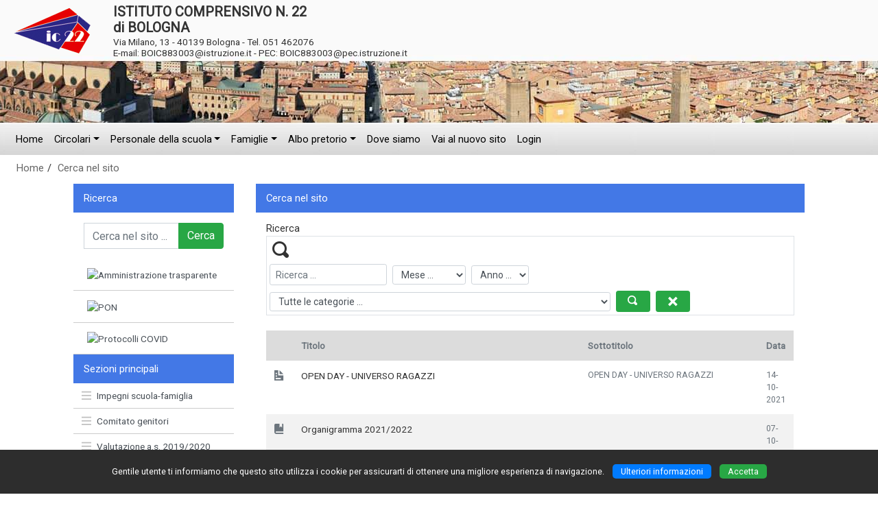

--- FILE ---
content_type: text/html
request_url: https://win.ic22bo.edu.it/ricerca.asp
body_size: 49038
content:

<!doctype html>
<html lang="it">
<head>
	<!-- charset -->
	<meta charset="windows-1252">
	<meta http-equiv="X-UA-Compatible" content="IE=edge">
	<meta name="viewport" content="width=device-width, initial-scale=1, shrink-to-fit=no">
	<!-- tag -->
	<meta name="author" content="Massimo Lenzi">
	<meta name="description" content="Cerca nel sito">
	<meta name="keywords" content="Istituto Comprensivo N. 22 di Bologna, IC22, ic 22, bologna, scuola secondaria di primo grado, scuola primaria, scuola dell'infanzia, registro elettronico, scuola, scuole, istituti scolastici, didattica, progetti, corsi di studio, sito scolastico, ambiente  scuole plus">
	<meta name="rating" content="general">
	<meta name="copyright" content="Ambiente scuole plus - 2007/2021 - Massimo Lenzi">
	<meta name="revisit-after" content="7 Days">
	<meta name="expires" content="never">
	<meta name="distribution" content="global">
	<meta name="robots" content="all, follow">
	<link rel="shortcut icon" href="personal/stile/favicon.ico">
	<!-- fino a qui -->
	
	<!-- font -->
	<link href="https://fonts.googleapis.com/css?family=Roboto" rel="stylesheet">
	<!-- Bootstrap CSS -->
    <link rel="stylesheet" href="assets/css/bootstrap.min.css">
	<!-- Personal CSS -->
	<link rel="stylesheet" href="personal/stile/stile.css?v=2">
	
	<style type="text/css">
	
	.cookie_consent {display:none;}
	
	</style>
	<!-- Modernizr-->
    <script src="js/modernizr-custom.js"></script>
	<!-- iconic -->
	<link href="assets/open-iconic/font/css/open-iconic-bootstrap.css" rel="stylesheet">
	
	<!-- Tweaks for older IEs-->
	<!--[if lt IE 9]>
        <script src="https://oss.maxcdn.com/html5shiv/3.7.3/html5shiv.min.js"></script>
        <script src="https://oss.maxcdn.com/respond/1.4.2/respond.min.js"></script>
	<![endif]-->
	<title>Cerca nel sito</title>

<script>
function ResetForm() {
	document.ricercaarticoli.ricerca.value = '';
	document.ricercaarticoli.mese.value = '';
	document.ricercaarticoli.anno.value = '';
	document.ricercaarticoli.id_categoria_tmp.value = '';
	document.ricercaarticoli.ricerca.focus();
}
</script>

</head>
  <body>
  	<!-- accessibilità -->
	<a id="iniziopagina"></a>
	<a class="sr-only" href="#menu_principale" accesskey="1">Vai al menù principale</a>
	<a class="sr-only" href="#menu_secondario" accesskey="2">Vai al menù secondario</a>
  	<a class="sr-only" href="#contenuto" accesskey="3">Vai ai contenuti</a>
	<a class="sr-only" href="#fondo_pagina" accesskey="4">Vai a fondo pagina</a>
	
	<!-- container -->
	<div class="container-fluid m-0 p-0 colore_container">
	
	<!-- terzo menù alto -->
	
	
	<header>
		<div class="row m-0 sfondo_header">
			<!-- div 1 -->
			<div class="col-12 d-none d-sm-block">
				<div class="float-left"><a href="default.asp"><img style="margin-right:30px;" src="personal/stile/logo_2018.png" width="120" height="80" alt="Istituto Comprensivo N. 22 di Bologna" title="Istituto Comprensivo N. 22 di Bologna"></a></div>
				<div class="d-table-cell align-middle" style="height:80px;">
				<span class="intestazione1">ISTITUTO COMPRENSIVO N. 22</span><br>
				<span class="intestazione2">di BOLOGNA</span><br>
				<span class="intestazione3 d-none d-md-block">Via Milano, 13 - 40139 Bologna - Tel. 051 462076<br>E-mail: BOIC883003@istruzione.it - PEC: BOIC883003@pec.istruzione.it</span>
				</div>
			</div>
			<!-- div 2 -->
			<div class="col-12 d-sm-none text-center">
				<a href="default.asp"><img style="margin-bottom:40px;" src="personal/stile/logo_2018.png" width="120" height="80" alt="Istituto Comprensivo N. 22 di Bologna" title="Istituto Comprensivo N. 22 di Bologna"></a>
				<div class="intestazione1" style="margin-top:70px;">ISTITUTO COMPRENSIVO N. 22</div>
				<div class="intestazione2" style="margin-bottom:10px;">di BOLOGNA</div>
			</div>
		</div>
	</header>
	
	<a id="menu_principale"></a>
	<!-- menù principale -->
	<nav class="navbar navbar-expand-md navbar-dark btco-hover-menu navbar-custom"><button class="navbar-toggler custom-toggler" type="button" data-toggle="collapse" data-target="#menuprincipale" aria-controls="menuprincipale" aria-expanded="false" aria-label="Pulsante menù principale"><span class="navbar-toggler-icon"></span></button><div class="collapse navbar-collapse" id="menuprincipale"><ul class="navbar-nav"><li class="nav-item"><a class="nav-link" accesskey="H" href="default.asp">Home</a></li><li class="nav-item dropdown"><a class="nav-link dropdown-toggle" href="circ_default.asp" id="tendina1" data-toggle="dropdown" aria-haspopup="true" aria-expanded="false">Circolari</a><ul class="dropdown-menu" aria-labelledby="tendina1"><li><a class="dropdown-item" href="circ_report.asp">Report circolari</a></li><li><a class="dropdown-item" href="circ_archivio.asp">Archivio circolari</a></li></ul></li><li class="nav-item dropdown"><a class="nav-link dropdown-toggle" accesskey="D" href="tipologie.asp?id=2" id="tendina2" data-toggle="dropdown" aria-haspopup="true" aria-expanded="false">Personale della scuola</a><ul class="dropdown-menu" aria-labelledby="tendina2"><li><a class="dropdown-item" href="	categorie01.asp?id_categoria=36">Modulistica</a></li><li><a class="dropdown-item" href="categorie01.asp?id_categoria=44">Attività funzionali</a></li></ul></li><li class="nav-item dropdown"><a class="nav-link dropdown-toggle" accesskey="F" href="tipologie.asp?id=3" id="tendina3" data-toggle="dropdown" aria-haspopup="true" aria-expanded="false">Famiglie</a><ul class="dropdown-menu" aria-labelledby="tendina3"><li><a class="dropdown-item" accesskey="2" href="categorie01.asp?id_categoria=123">modulistica genitori</a></li><li><a class="dropdown-item" href="pagina.asp?id=1057">Progetto Continuità Infanzia-Primaria</a></li><li><a class="dropdown-item" href="categorie02.asp?id_categoria=123&id_sottocategoria=376">Pediculosi</a></li><li><a class="dropdown-item dropdown-toggle" accesskey="1" href="categorie03.asp?id=782">calendario genitori</a><ul class="dropdown-menu"><li><a class="dropdown-item" href="categorie01.asp?id_categoria=181">Calendario scolastico</a></li><li><a class="dropdown-item" href="categorie01.asp?id_categoria=211">Impegni scuola-famiglia</a></li></ul></li></ul></li><li class="nav-item dropdown"><a class="nav-link dropdown-toggle" href="#" id="tendina4" data-toggle="dropdown" aria-haspopup="true" aria-expanded="false">Albo pretorio</a><ul class="dropdown-menu" aria-labelledby="tendina4"><li><a class="dropdown-item" href="albo_pretorio.asp">Albo pretorio</a></li><li><a class="dropdown-item" href="albo_pretorio_archivio.asp">Archivio albo pretorio</a></li></ul></li><li class="nav-item"><a class="nav-link" accesskey="W" href="pagina.asp?id=2">Dove siamo</a></li><li class="nav-item"><a class="nav-link" href="https://www.ic22bo.edu.it/">Vai al nuovo sito</a></li><li class="nav-item"><a class="nav-link" href="accesso.asp">Login</a></li></ul><form class="d-block d-md-none form-inline my-2" name="ricerca3" action="ricerca.asp" method="post"><div class="input-group"><label for="ricerca" class="d-none">Cerca nel sito ...</label><input class="form-control mr-sm-2" type="search" name="ricerca" id="ricerca" maxlength="50" placeholder="Cerca nel sito ..." aria-label="Cerca nel sito ..." value=""><div class="input-group-append"><button class="btn btn-success btn-search-color" type="submit">Cerca</button></div></div></form></div></nav>
	<!-- /menù principale -->
	
	
	
	<!-- briciole di pane con ricerca -->
	<div class="container_breadcrumb">
		
		<div class="d-none d-sm-block" style="padding:0 9px;">
			<ul class="breadcrumb">
			<li><a href="default.asp">Home</a></li><li><a href="ricerca.asp">Cerca nel sito</a></li>
			</ul>
		</div>
	</div>
	<!-- /briciole di pane -->
	
	
	
	<a id="contenuto"></a>
	<main>
	
	<!-- ############################## BORDI LATERALI ################################## -->
	<div class="row no-gutters">
		<div class="col-xl-1"></div>
		<div class="col-xl-10 col-lg-12">
	
	<!-- inizio row -->
	<div class="row no-gutters">
		
		
		
		<!-- ############################# PRIMA COLONNA ################################# -->
		<div class="col-lg-3 order-lg-1 order-3 col-md-8 order-md-3 padding_esterno_colonna1">
			<div class="h-100 colore_colonna1">
				
				<!-- ricerca con intestazione tabella -->
				<div class="header_table1"><a href="ricerca.asp">Ricerca</a></div>
				<div style="padding:15px;">
					<form class="form-inline" name="ricerca1" action="ricerca.asp" method="post">
						<div class="input-group" style="width:100%;">
							<label for="ricerca1" class="d-none">Cerca nel sito ...</label>
							<input type="search" class="form-control" name="ricerca" id="ricerca1" maxlength="50" placeholder="Cerca nel sito ..." value="">
							<div class="input-group-append">
								<button type="submit" class="btn btn-success btn-search-color">Cerca</button>
							</div>
						</div>
					</form>
				</div>
				<!-- fine ricerca -->
				
				<a id="menu_secondario"></a>
				<div id="s_menu1"><div class="list-group testo_medio" style="overflow:hidden;"><a href="categorie01.asp?id_categoria=5" class="list-group-item list-group-item-action menu2 h-100" data-parent="#s_menu1"><img class="img-fluid w-100" src="public/categorie/1/amministrazione_trasparente(1).jpg" alt="Amministrazione trasparente" title="Amministrazione trasparente"></a><a href="categorie01.asp?id_categoria=191" class="list-group-item list-group-item-action menu2 h-100" data-parent="#s_menu1"><img class="img-fluid w-100" src="public/categorie/1/pon.png" alt="PON" title="PON"></a><a href="categorie01.asp?id_categoria=219" class="list-group-item list-group-item-action menu2 h-100" data-parent="#s_menu1"><img class="img-fluid w-100" src="public/categorie/1/protocollisicurezzaanticontagiocovid.jpg" alt="Protocolli COVID" title="Protocolli COVID"></a></div></div><div class="header_table1">Sezioni principali</div><div id="s_menu2"><div class="list-group testo_medio" style="overflow:hidden;"><a href="categorie01.asp?id_categoria=211" title="Impegni scuola-famiglia" class="list-group-item list-group-item-action menu2 p_level1" data-parent="#s_menu2"><span class="oi oi-menu icona1"></span>Impegni scuola-famiglia</a><a href="categorie01.asp?id_categoria=194" title="Comitato genitori" class="list-group-item list-group-item-action menu2 p_level1" data-parent="#s_menu2"><span class="oi oi-menu icona1"></span>Comitato genitori</a><a href="categorie01.asp?id_categoria=216" title="Valutazione a.s. 2019/2020" class="list-group-item list-group-item-action menu2 p_level1" data-parent="#s_menu2"><span class="oi oi-menu icona1"></span>Valutazione a.s. 2019/2020</a><a href="categorie01.asp?id_categoria=208" title="Calendario impegni docenti" class="list-group-item list-group-item-action menu2 p_level1" data-parent="#s_menu2"><span class="oi oi-menu icona1"></span>Calendario impegni docenti</a></div></div><div class="header_table1">L'istituto</div><div id="s_menu3"><div class="list-group testo_medio" style="overflow:hidden;"><a href="categorie01.asp?id_categoria=2" class="list-group-item list-group-item-action menu2 p_level1" data-parent="#s_menu3"><span class="oi oi-menu icona1"></span>Le scuole</a><a href="categorie01.asp?id_categoria=8" class="list-group-item list-group-item-action menu2 p_level1" data-parent="#s_menu3"><span class="oi oi-menu icona1"></span>Dirigente scolastico</a><a href="categorie01.asp?id_categoria=198" class="list-group-item list-group-item-action menu2 p_level1" data-parent="#s_menu3"><span class="oi oi-menu icona1"></span>Collaboratori del dirigente</a><a href="categorie01.asp?id_categoria=48" class="list-group-item list-group-item-action menu2 p_level1" data-parent="#s_menu3"><span class="oi oi-menu icona1"></span>Docenti</a><a href="pagina.asp?id=953" class="list-group-item list-group-item-action menu2 p_level1" data-parent="#s_menu3"><span class="oi oi-menu icona1"></span>Segreteria</a><a href="pagina.asp?id=954" class="list-group-item list-group-item-action menu2 p_level1" data-parent="#s_menu3"><span class="oi oi-menu icona1"></span>A.T.A.</a><a href="categorie01.asp?id_categoria=199" class="list-group-item list-group-item-action menu2 p_level1" data-parent="#s_menu3"><span class="oi oi-menu icona1"></span>Consiglio d'Istituto</a><a href="categorie01.asp?id_categoria=75" class="list-group-item list-group-item-action menu2 p_level1" data-parent="#s_menu3"><span class="oi oi-menu icona1"></span>Organigramma I.C. 22</a><a href="categorie02.asp?id_categoria=181&id_sottocategoria=364" class="list-group-item list-group-item-action menu2 p_level1" data-parent="#s_menu3"><span class="oi oi-menu icona1"></span>Calendario Scolastico</a></div></div><div class="header_table1">Offerta Formativa</div><div id="s_menu4"><div class="list-group testo_medio" style="overflow:hidden;"><a href="categorie01.asp?id_categoria=201" class="list-group-item list-group-item-action menu2 p_level1" data-parent="#s_menu4"><span class="oi oi-menu icona1"></span>Patto educativo di corresponsabilità</a><a href="categorie01.asp?id_categoria=200" class="list-group-item list-group-item-action menu2 p_level1" data-parent="#s_menu4"><span class="oi oi-menu icona1"></span>Regolamenti d'Istituto</a><a href="categorie01.asp?id_categoria=219" class="list-group-item list-group-item-action menu2 p_level1" data-parent="#s_menu4"><span class="oi oi-menu icona1"></span>Protocolli COVID</a><a href="categorie03.asp?id=792" class="list-group-item list-group-item-action menu2 p_level1" data-parent="#s_menu4"><span class="oi oi-menu icona1"></span>Piano Triennale Offerta Formativa</a><a href="categorie01.asp?id_categoria=220" class="list-group-item list-group-item-action menu2 p_level1" data-parent="#s_menu4"><span class="oi oi-menu icona1"></span>Didattica Digitale Integrata</a><a href="#submenu1" class="list-group-item list-group-item-action menu2 p_level1" data-toggle="collapse"><span class="oi oi-caret-bottom icona2"></span>Sistema Nazionale di Valutazione</a><div class="collapse" id="submenu1" style="overflow: hidden;"><a href="categorie02.asp?id_categoria=133&id_sottocategoria=243" class="list-group-item list-group-item-action menu2 p_level2"><span class="oi oi-minus icona1"></span>Rapporto di autovalutazione</a><a href="categorie02.asp?id_categoria=133&id_sottocategoria=385" class="list-group-item list-group-item-action menu2 p_level2"><span class="oi oi-minus icona1"></span>Rendicontazione sociale</a></div><a href="#submenu2" class="list-group-item list-group-item-action menu2 p_level1" data-toggle="collapse"><span class="oi oi-caret-bottom icona2"></span>Attività e Progetti</a><div class="collapse" id="submenu2" style="overflow: hidden;"><a href="pagina.asp?id=1057" class="list-group-item list-group-item-action menu2 p_level2"><span class="oi oi-minus icona1"></span>Progetto Continuità Infanzia-Primaria</a><a href="pagina.asp?id=903" class="list-group-item list-group-item-action menu2 p_level2"><span class="oi oi-minus icona1"></span>C'è posta Piaget</a><a href="pagina.asp?id=913" class="list-group-item list-group-item-action menu2 p_level2"><span class="oi oi-minus icona1"></span>Un pesce sull'albero</a><a href="pagina.asp?id=914" class="list-group-item list-group-item-action menu2 p_level2"><span class="oi oi-minus icona1"></span>ElleDue</a><a href="categorie01.asp?id_categoria=141" class="list-group-item list-group-item-action menu2 p_level2"><span class="oi oi-minus icona1"></span>Il giorno della Memoria</a><a href="categorie01.asp?id_categoria=187" class="list-group-item list-group-item-action menu2 p_level2"><span class="oi oi-minus icona1"></span>Percorsi sulla Resistenza</a><a href="categorie01.asp?id_categoria=100" class="list-group-item list-group-item-action menu2 p_level2"><span class="oi oi-minus icona1"></span>&quot;Social Network&quot;</a><a href="categorie01.asp?id_categoria=30" class="list-group-item list-group-item-action menu2 p_level2"><span class="oi oi-minus icona1"></span>Rete scuola - territorio</a><a href="categorie01.asp?id_categoria=188" class="list-group-item list-group-item-action menu2 p_level2"><span class="oi oi-minus icona1"></span>Media stat Bus</a><a href="categorie01.asp?id_categoria=40" class="list-group-item list-group-item-action menu2 p_level2"><span class="oi oi-minus icona1"></span>Musicascuola</a><a href="categorie01.asp?id_categoria=128" class="list-group-item list-group-item-action menu2 p_level2"><span class="oi oi-minus icona1"></span>Light in Astronomy 2017</a></div><a href="categorie01.asp?id_categoria=47" class="list-group-item list-group-item-action menu2 p_level1" data-parent="#s_menu4"><span class="oi oi-menu icona1"></span>Universal Design for Learning (UDL)</a></div></div><div class="header_table1">Presentazione</div><div id="s_menu5"><div class="list-group testo_medio" style="overflow:hidden;"><a href="categorie01.asp?id_categoria=49" class="list-group-item list-group-item-action menu2 p_level1" data-parent="#s_menu5"><span class="oi oi-menu icona1"></span>Privacy</a><a href="categorie01.asp?id_categoria=8" class="list-group-item list-group-item-action menu2 p_level1" data-parent="#s_menu5"><span class="oi oi-menu icona1"></span>Dirigente scolastico</a><a href="#submenu3" class="list-group-item list-group-item-action menu2 p_level1" data-toggle="collapse"><span class="oi oi-caret-bottom icona2"></span>Segreteria</a><div class="collapse" id="submenu3" style="overflow: hidden;"><a href="categorie01.asp?id_categoria=64" class="list-group-item list-group-item-action menu2 p_level2"><span class="oi oi-minus icona1"></span>ORARI UFFICIO DI SEGRETERIA</a><a href="categorie01.asp?id_categoria=66" class="list-group-item list-group-item-action menu2 p_level2"><span class="oi oi-minus icona1"></span>Atti generali</a><a href="categorie01.asp?id_categoria=68" class="list-group-item list-group-item-action menu2 p_level2"><span class="oi oi-minus icona1"></span>Oneri informativi per cittadini e imprese</a><a href="categorie01.asp?id_categoria=93" class="list-group-item list-group-item-action menu2 p_level2"><span class="oi oi-minus icona1"></span>Scadenzario dei nuovi obblighi amministrativi</a></div><a href="categorie01.asp?id_categoria=2" class="list-group-item list-group-item-action menu2 p_level1" data-parent="#s_menu5"><span class="oi oi-menu icona1"></span>Plessi</a><a href="categorie01.asp?id_categoria=18" class="list-group-item list-group-item-action menu2 p_level1" data-parent="#s_menu5"><span class="oi oi-menu icona1"></span>Articolazione degli uffici</a><a href="#submenu4" class="list-group-item list-group-item-action menu2 p_level1" data-toggle="collapse"><span class="oi oi-caret-bottom icona2"></span>Organi di indirizzo politico - amministrativo</a><div class="collapse" id="submenu4" style="overflow: hidden;"><a href="categorie02.asp?id_categoria=69&id_sottocategoria=140" class="list-group-item list-group-item-action menu2 p_level2"><span class="oi oi-minus icona1"></span>Giunta</a></div><a href="pagina.asp?id=886" class="list-group-item list-group-item-action menu2 p_level1" data-parent="#s_menu5"><span class="oi oi-menu icona1"></span>Telefono e posta elettronica</a><a href="#submenu5" class="list-group-item list-group-item-action menu2 p_level1" data-toggle="collapse"><span class="oi oi-caret-bottom icona2"></span>Personale</a><div class="collapse" id="submenu5" style="overflow: hidden;"><a href="categorie01.asp?id_categoria=73" class="list-group-item list-group-item-action menu2 p_level2"><span class="oi oi-minus icona1"></span>Dotazione organica</a><a href="categorie01.asp?id_categoria=75" class="list-group-item list-group-item-action menu2 p_level2"><span class="oi oi-minus icona1"></span>Organigramma</a><a href="categorie01.asp?id_categoria=76" class="list-group-item list-group-item-action menu2 p_level2"><span class="oi oi-minus icona1"></span>Contrattazione collettiva</a><a href="categorie01.asp?id_categoria=77" class="list-group-item list-group-item-action menu2 p_level2"><span class="oi oi-minus icona1"></span>Contrattazione integrativa</a></div><a href="categorie01.asp?id_categoria=3" class="list-group-item list-group-item-action menu2 p_level1" data-parent="#s_menu5"><span class="oi oi-menu icona1"></span>Rappresentanti Di Classe</a></div></div><div class="header_table1">Elenco Siti tematici </div><div id="s_menu6"><div class="list-group testo_medio" style="overflow:hidden;"><a href="#submenu6" class="list-group-item list-group-item-action menu2 p_level1" data-toggle="collapse"><span class="oi oi-caret-bottom icona2"></span>Elenco Siti tematici</a><div class="collapse" id="submenu6" style="overflow: hidden;"><a href="http://www.maestrantonella.it/DSA/CD-dislessia/pagine_cd/indice_materiali.html" class="list-group-item list-group-item-action menu2 p_level2"><span class="oi oi-minus icona1"></span>DSA e tecnologie</a></div></div></div><div class="header_table1">Risorse per la didattica</div><div id="s_menu7"><div class="list-group testo_medio" style="overflow:hidden;"><a href="categorie01.asp?id_categoria=6" class="list-group-item list-group-item-action menu2 p_level1" data-parent="#s_menu7"><span class="oi oi-menu icona1"></span>Curricolo</a><a href="categorie01.asp?id_categoria=7" class="list-group-item list-group-item-action menu2 p_level1" data-parent="#s_menu7"><span class="oi oi-menu icona1"></span>Bisogni educativi speciali</a><a href="categorie01.asp?id_categoria=120" class="list-group-item list-group-item-action menu2 p_level1" data-parent="#s_menu7"><span class="oi oi-menu icona1"></span>Libri testo</a><a href="categorie01.asp?id_categoria=210" class="list-group-item list-group-item-action menu2 p_level1" data-parent="#s_menu7"><span class="oi oi-menu icona1"></span>Lavori degli alunni</a><a href="pagina.asp?id=1057" class="list-group-item list-group-item-action menu2 p_level1" data-parent="#s_menu7"><span class="oi oi-menu icona1"></span>Progetto Continuità Infanzia-Primaria</a></div></div><div class="header_table1">Albo d'istituto</div><div id="s_menu8"><div class="list-group testo_medio" style="overflow:hidden;"><a href="categorie01.asp?id_categoria=214" class="list-group-item list-group-item-action menu2 p_level1" data-parent="#s_menu8"><span class="oi oi-menu icona1"></span>Codici disciplinari</a><a href="categorie01.asp?id_categoria=158" class="list-group-item list-group-item-action menu2 p_level1" data-parent="#s_menu8"><span class="oi oi-menu icona1"></span>Mensa</a><a href="categorie01.asp?id_categoria=118" class="list-group-item list-group-item-action menu2 p_level1" data-parent="#s_menu8"><span class="oi oi-menu icona1"></span>Regolamento d'Istituto</a><a href="categorie01.asp?id_categoria=129" class="list-group-item list-group-item-action menu2 p_level1" data-parent="#s_menu8"><span class="oi oi-menu icona1"></span>Norme per il personale</a><a href="categorie01.asp?id_categoria=132" class="list-group-item list-group-item-action menu2 p_level1" data-parent="#s_menu8"><span class="oi oi-menu icona1"></span>Assenze Personale</a><a href="categorie01.asp?id_categoria=49" class="list-group-item list-group-item-action menu2 p_level1" data-parent="#s_menu8"><span class="oi oi-menu icona1"></span>Privacy</a><a href="categorie01.asp?id_categoria=21" class="list-group-item list-group-item-action menu2 p_level1" data-parent="#s_menu8"><span class="oi oi-menu icona1"></span>Sindacati e informative</a><a href="categorie01.asp?id_categoria=22" class="list-group-item list-group-item-action menu2 p_level1" data-parent="#s_menu8"><span class="oi oi-menu icona1"></span>Graduatorie</a><a href="categorie01.asp?id_categoria=51" class="list-group-item list-group-item-action menu2 p_level1" data-parent="#s_menu8"><span class="oi oi-menu icona1"></span>Regolamento supplenze</a><a href="categorie01.asp?id_categoria=53" class="list-group-item list-group-item-action menu2 p_level1" data-parent="#s_menu8"><span class="oi oi-menu icona1"></span>Personale non a tempo indeterminato</a></div></div><div class="header_table1">Varie</div><div id="s_menu9"><div class="list-group testo_medio" style="overflow:hidden;"><a href="accesso-facilitato.asp" class="list-group-item list-group-item-action menu2 p_level1" data-parent="#s_menu9"><span class="oi oi-menu icona1"></span>Accesso facilitato</a><a href="informazioni.asp" class="list-group-item list-group-item-action menu2 p_level1" data-parent="#s_menu9"><span class="oi oi-menu icona1"></span>Informazioni</a><a href="mappa-del-sito.asp" class="list-group-item list-group-item-action menu2 p_level1" data-parent="#s_menu9"><span class="oi oi-menu icona1"></span>Mappa del sito</a><a href="categorie01.asp?id_categoria=90" class="list-group-item list-group-item-action menu2 p_level1" data-parent="#s_menu9"><span class="oi oi-menu icona1"></span>Altri contenuti</a><a href="credits.asp" class="list-group-item list-group-item-action menu2 p_level1" data-parent="#s_menu9"><span class="oi oi-menu icona1"></span>Credits</a><a href="categorie01.asp?id_categoria=92" class="list-group-item list-group-item-action menu2 p_level1" data-parent="#s_menu9"><span class="oi oi-menu icona1"></span>Note legali</a><a href="categorie01.asp?id_categoria=144" class="list-group-item list-group-item-action menu2 p_level1" data-parent="#s_menu9"><span class="oi oi-menu icona1"></span>Basidati</a></div></div>
				
				<br>
			</div>
		</div>
		<!-- ############################# / PRIMA COLONNA ################################# -->
		
		
		<!-- seconda colonna grande -->
		
		<!-- ############################# SECONDA COLONNA GRANDE ################################# -->
		<div class="col-lg-9 order-lg-2 order-1 padding_esterno_colonna2">
			<div class="h-100 colore_colonna2">
				<!-- intestazione tabella -->
				<div class="header_table2">Cerca nel sito</div>
<!-- CONTENUTO PAGINA -->
	
	<div style="padding:12px 15px 12px 15px;">
	
	<div style="padding:0;">
		<span>Ricerca</span>
		<div class="border w-100">
			<span class="oi oi-magnifying-glass ml-2" title="Ricerca" style="margin-top:6px; font-size:1.5rem;"></span>
			<form class="form-inline float-right" name="ricercaarticoli" action="ricerca.asp" method="post">
			<input class="form-control form-control-sm m-1" type="text" name="ricerca" maxlength="50" value="" placeholder="Ricerca ...">
			<select class="form-control form-control-sm m-1" name="mese" size="1">
				<option value="" selected>Mese ...</option>
				<option value="1">Gennaio</option>
				<option value="2">Febbraio</option>
				<option value="3">Marzo</option>
				<option value="4">Aprile</option>
				<option value="5">Maggio</option>
				<option value="6">Giugno</option>
				<option value="7">Luglio</option>
				<option value="8">Agosto</option>
				<option value="9">Settembre</option>
				<option value="10">Ottobre</option>
				<option value="11">Novembre</option>
				<option value="12">Dicembre</option>
			</select>
			<select class="form-control form-control-sm m-1" name="anno" size="1">
				<option value="" selected>Anno ...</option>
				
					<option value="2005">2005</option>
				
					<option value="2006">2006</option>
				
					<option value="2007">2007</option>
				
					<option value="2008">2008</option>
				
					<option value="2009">2009</option>
				
					<option value="2010">2010</option>
				
					<option value="2011">2011</option>
				
					<option value="2012">2012</option>
				
					<option value="2013">2013</option>
				
					<option value="2014">2014</option>
				
					<option value="2015">2015</option>
				
					<option value="2016">2016</option>
				
					<option value="2017">2017</option>
				
					<option value="2018">2018</option>
				
					<option value="2019">2019</option>
				
					<option value="2020">2020</option>
				
					<option value="2021">2021</option>
				
					<option value="2022">2022</option>
				
					<option value="2023">2023</option>
				
			</select>
			<select class="form-control form-control-sm m-1" name="id_categoria_tmp" size="1">
    			<option value="" selected>Tutte le categorie ... </option>
				
				<option value="1">Posizioni organizzative
				<option value="92">Note legali
				<option value="120">Libri testo
				<option value="89">Elenco Siti temtici
				<option value="181">Calendario Scolastico
				<option value="183">Comitato di Valutazione
				<option value="187">Percorsi sulla Resistenza
				<option value="190">Eventi
				<option value="2">i plessi di IC 22
				<option value="3">Rappresentanti Di Classe
				<option value="4">Dati aggregati attività amministrativa
				<option value="5">Amministrazione trasparente
				<option value="6">Curricolo
				<option value="192">Elezioni RSU 2018
				<option value="221">PON FSE-Apprendimento e socialità
				<option value="185">ANAC
				<option value="7">Piano inclusione BES
				<option value="8">Dirigente scolastico
				<option value="12">Piano annuale attività 2013-2014
				<option value="13">Direttore servizi generali e amministrativi
				<option value="14">Protocollo accoglienza
				<option value="211">Impegni scuola-famiglia
				<option value="191">PON
				<option value="15">Collegio docenti
				<option value="16">home
				<option value="18">Articolazione degli uffici
				<option value="176">Attività e progetti curricoli
				<option value="21">Sindacati
				<option value="22">Graduatorie d'Istituto
				<option value="122">Non ti scordar di me
				<option value="123">modulistica genitori
				<option value="126">L'angolo dell'arte
				<option value="128">Light in Astronomy 2017
				<option value="129">Norme per il personale
				<option value="130">Direttiva DSGA
				<option value="131">Siti
				<option value="132">Assenze
				<option value="133">Sistema Nazionale di Valutazione
				<option value="134">Estate
				<option value="135">Autunno
				<option value="136">Sfumature di verde
				<option value="137">Inverno
				<option value="138">Quando l'arte incontra la parola
				<option value="139">Scrittori di classe
				<option value="140">Create .....
				<option value="141">Il giorno della Memoria
				<option value="143">Viva..Viva.. il Carnevale!
				<option value="144">basidati
				<option value="153">A contatto con la natura
				<option value="156">5 giugno 2015 presso DirezioneDidattica 5
				<option value="157">Primavera
				<option value="158">Mensa
				<option value="159">Piano Triennale Offerta Formativa
				<option value="93">Scadenzario dei nuovi obblighi amministrativi
				<option value="97">L'angolo dell'arte
				<option value="98">selenite
				<option value="99">Passa ....che ti leggo e ti creo!
				<option value="100">&quot;Social Network&quot;
				<option value="101">Pinocchio nel paese dei diritti
				<option value="102">Il bosco magico
				<option value="103">Montessori e la motricità fine
				<option value="104">Dillo con un fiore!
				<option value="106">Scuola Savio e i giochi di una volta
				<option value="107">Arte e poesia: le stagioni della lettura
				<option value="108">Scuola di pace
				<option value="110">Ancient Egypt
				<option value="111">CLIL
				<option value="112">Laboratorio di chimica
				<option value="113">Bilancio sociale
				<option value="115">Note di aquiloni in volo
				<option value="116">Digital Fairytale
				<option value="118">Regolamento d'Istituto
				<option value="163">Graduatorie d'Istituto
				<option value="164">Graduatorie d'Istituto
				<option value="173">Fornitura gratuita o semigratuita libri di testo Scuola secondaria di I grado
				<option value="162">Codice Disciplinare - CCNL Scuola
				<option value="27">Comunicazioni
				<option value="59">Scrittura creativa
				<option value="60">La conoscenza del mondo
				<option value="61">Riciclaggio
				<option value="62">Beneficienza
				<option value="64">ORARI UFFICIO DI SEGRETERIA
				<option value="66">Atti generali
				<option value="179">Proroga Domanda Fornitura gratuita o semigratuita Libri di testo
				<option value="196">Graduatorie d'Istituto  3^ Fascia  ATA
				<option value="30">Rete scuola - territorio
				<option value="34">Assenze personale
				<option value="36">Modulistica docenti
				<option value="38">DSA e tecnologie
				<option value="39">Reclami
				<option value="40">Musicascuola
				<option value="44">Attività funzionali
				<option value="46">Carta dei servizi
				<option value="47">Universal Design for Learning (UDL)
				<option value="48">Docenti
				<option value="49">Privacy
				<option value="51">Regolamento supplenze
				<option value="53">Personale non a tempo indeterminato
				<option value="56">Iscrizioni
				<option value="177">Attività Progettuali Curricolari
				<option value="178">Attività Progettuali Curricolari
				<option value="90">Accessibilità e Catalogo di dati, metadati e banche dati
				<option value="188">Media stat Bus
				<option value="205">Protezione dati
				<option value="206">protezione dati
				<option value="68">Oneri informativiper i cittadini e le imprese
				<option value="69">Organi di indirizzo politico - amministrativo
				<option value="70">Sanzioni per mancata comunicazione dati
				<option value="71">Consulenti e collaboratri
				<option value="72">Personale
				<option value="73">Dotazione organica
				<option value="74">Tassi di assenza
				<option value="75">Organigramma I.C. 22
				<option value="76">contrattazione collettiva
				<option value="77">Contrattazione Integrativa
				<option value="78">Bandi di concorso
				<option value="80">Enti controllati
				<option value="81">Tipologie di procedimento
				<option value="82">Monitoraggio tempi procedimentali
				<option value="84">Dichiarazioni sostitutive e acquisizioni d'ufficio dei dati
				<option value="85">Provvedimenti
				<option value="86">Bilanci
				<option value="186">Contrattazione di Istituto
				<option value="184">Contratto d'Istituto
				<option value="169">INCARICHI 2015-2016
				<option value="170">Incarichi 2016-2017
				<option value="29">Protocollo farmaci
				<option value="197">Open Day
				<option value="198">Collaboratori dirigente
				<option value="199">Consiglio d'Istituto
				<option value="200">Regolamenti d'Istituto
				<option value="201">Patto educativo di corresponsabilità
				<option value="202">Carta dei servizi
				<option value="204">Sicurezza
				<option value="207">Attività e Progetti
				<option value="194">Comitato genitori
				<option value="210">Lavori degli alunni
				<option value="216">Valutazione a.s. 2019/2020
				<option value="219">Protocolli COVID
				<option value="213">Feste scuole I. C. 22 di Bologna
				<option value="214">Codici disciplinari
				<option value="215">Coronavirus Covid-19
				<option value="208">Calendario impegni docenti
				<option value="218">Ripartire insieme in sicurezza a.s. 2020/2021
				<option value="212">Docenti neoassunti
				<option value="220">Didattica Digitale Integrata
				<option value="222">ora di entrata / uscita scuola
				<option value="0">Solo le pagine web singole ... </option>
				
			</select>
			<button type="submit" class="btn btn-sm btn-success btn-search-color m-1" style="min-width:50px;"><span class="oi oi-magnifying-glass"></span></button>
			<button type="button" class="btn btn-sm btn-success btn-search-color m-1" style="min-width:50px;" OnClick="ResetForm();"><span class="oi oi-x"></span></button>
			</form>
			<div class="clearfix"></div>
		</div>
	<br>
	</div>
	
	<div class="table-responsive"><table class="table table-striped table-borderless table-hover"><tr class="testo_medio text-muted" style="background-color:#DCDCDC;"><th></th><th>Titolo</th><th>Sottotitolo</th><th>Data</th></tr><tr><td class="width1 testo_standard text-muted"><span class="oi oi-document" title="Pagina singola"></span></td><td class="testo_medio"><a href="pagina.asp?id=1194">OPEN DAY - UNIVERSO RAGAZZI</a></td><td class="testo_piccolo text-muted">OPEN DAY - UNIVERSO RAGAZZI</td><td class="testo_piccolo text-muted">14-10-2021</td></tr><tr><td class="width1 testo_standard text-muted"><span class="oi oi-book" title="Pagina strutturata"></span></td><td class="testo_medio"><a href="categorie03.asp?id=1193">Organigramma 2021/2022</a></td><td class="testo_piccolo text-muted">&nbsp;</td><td class="testo_piccolo text-muted">07-10-2021</td></tr><tr><td class="width1 testo_standard text-muted"><span class="oi oi-document" title="Pagina singola"></span></td><td class="testo_medio"><a href="pagina.asp?id=1191">Sostegno alla genitorialità</a></td><td class="testo_piccolo text-muted">Sostegno alla genitorialità</td><td class="testo_piccolo text-muted">06-10-2021</td></tr><tr><td class="width1 testo_standard text-muted"><span class="oi oi-book" title="Pagina strutturata"></span></td><td class="testo_medio"><a href="categorie03.asp?id=1096">Calendario impegni docenti a.s. 2021/2022</a></td><td class="testo_piccolo text-muted">&nbsp;</td><td class="testo_piccolo text-muted">06-10-2021</td></tr><tr><td class="width1 testo_standard text-muted"><span class="oi oi-book" title="Pagina strutturata"></span></td><td class="testo_medio"><a href="categorie03.asp?id=1186">Calendario scolastico 2021/2022</a></td><td class="testo_piccolo text-muted">&nbsp;</td><td class="testo_piccolo text-muted">13-09-2021</td></tr><tr><td class="width1 testo_standard text-muted"><span class="oi oi-book" title="Pagina strutturata"></span></td><td class="testo_medio"><a href="categorie03.asp?id=1185">Graduatorie Definitive d'Istituto di III Fascia del personale A.T.A. valide per gli aa.ss. 2021/2024</a></td><td class="testo_piccolo text-muted">&nbsp;</td><td class="testo_piccolo text-muted">10-09-2021</td></tr><tr><td class="width1 testo_standard text-muted"><span class="oi oi-book" title="Pagina strutturata"></span></td><td class="testo_medio"><a href="categorie03.asp?id=1180">ora di entrata / uscita COSTA</a></td><td class="testo_piccolo text-muted">&nbsp;</td><td class="testo_piccolo text-muted">09-09-2021</td></tr><tr><td class="width1 testo_standard text-muted"><span class="oi oi-book" title="Pagina strutturata"></span></td><td class="testo_medio"><a href="categorie03.asp?id=1181">ora di entrata / uscita PIAGET</a></td><td class="testo_piccolo text-muted">&nbsp;</td><td class="testo_piccolo text-muted">09-09-2021</td></tr><tr><td class="width1 testo_standard text-muted"><span class="oi oi-book" title="Pagina strutturata"></span></td><td class="testo_medio"><a href="categorie03.asp?id=1182">ora di entrata / uscita BERTOLINI</a></td><td class="testo_piccolo text-muted">&nbsp;</td><td class="testo_piccolo text-muted">09-09-2021</td></tr><tr><td class="width1 testo_standard text-muted"><span class="oi oi-book" title="Pagina strutturata"></span></td><td class="testo_medio"><a href="categorie03.asp?id=1183">ora di entrata / uscita DELEDDA</a></td><td class="testo_piccolo text-muted">&nbsp;</td><td class="testo_piccolo text-muted">09-09-2021</td></tr><tr><td class="width1 testo_standard text-muted"><span class="oi oi-book" title="Pagina strutturata"></span></td><td class="testo_medio"><a href="categorie03.asp?id=1184">ora di entrata / uscita MONTALCINI</a></td><td class="testo_piccolo text-muted">&nbsp;</td><td class="testo_piccolo text-muted">09-09-2021</td></tr><tr><td class="width1 testo_standard text-muted"><span class="oi oi-book" title="Pagina strutturata"></span></td><td class="testo_medio"><a href="categorie03.asp?id=1178">Graduatoria definitiva PON 10.1.1A FSE PON-EM-2021-59</a></td><td class="testo_piccolo text-muted">&nbsp;</td><td class="testo_piccolo text-muted">27-08-2021</td></tr><tr><td class="width1 testo_standard text-muted"><span class="oi oi-book" title="Pagina strutturata"></span></td><td class="testo_medio"><a href="categorie03.asp?id=1179">Graduatoria definitiva PON 10.2.2A FSE PON-EM-2021-69</a></td><td class="testo_piccolo text-muted">&nbsp;</td><td class="testo_piccolo text-muted">27-08-2021</td></tr><tr><td class="width1 testo_standard text-muted"><span class="oi oi-document" title="Pagina singola"></span></td><td class="testo_medio"><a href="pagina.asp?id=1177">Avviso selezione personale interno formazione triennale aa.ss. 2021 - 2022 - 2023</a></td><td class="testo_piccolo text-muted">Avviso selezione personale interno formazione triennale aa.ss. 2021 - 2022 - 2023</td><td class="testo_piccolo text-muted">25-08-2021</td></tr><tr><td class="width1 testo_standard text-muted"><span class="oi oi-book" title="Pagina strutturata"></span></td><td class="testo_medio"><a href="categorie03.asp?id=1174">Graduatoria provvisoria Bando personale esterno progetto PON 10.1.1A -FSEPON-EM-59-CIAO SCUOLA, SONO QUI</a></td><td class="testo_piccolo text-muted">&nbsp;</td><td class="testo_piccolo text-muted">11-08-2021</td></tr><tr><td class="width1 testo_standard text-muted"><span class="oi oi-book" title="Pagina strutturata"></span></td><td class="testo_medio"><a href="categorie03.asp?id=1175">graduatoria provvisoria bando personale esterno tutor ed esperti progetto PON 10.2.2A -FSEPON-EM-69 LA SCUOLA E' DI TUTTI</a></td><td class="testo_piccolo text-muted">&nbsp;</td><td class="testo_piccolo text-muted">11-08-2021</td></tr><tr><td class="width1 testo_standard text-muted"><span class="oi oi-book" title="Pagina strutturata"></span></td><td class="testo_medio"><a href="categorie03.asp?id=1173">Avviso selezione alunni PON</a></td><td class="testo_piccolo text-muted">&nbsp;</td><td class="testo_piccolo text-muted">04-08-2021</td></tr><tr><td class="width1 testo_standard text-muted"><span class="oi oi-book" title="Pagina strutturata"></span></td><td class="testo_medio"><a href="categorie03.asp?id=1176">graduatoria definitiva bando  personale interno tutor ed esperti Progetto PON 10.2.2A -FSEPON-EM-69 LA SCUOLA E' DI TUTTI</a></td><td class="testo_piccolo text-muted">&nbsp;</td><td class="testo_piccolo text-muted">28-07-2021</td></tr><tr><td class="width1 testo_standard text-muted"><span class="oi oi-book" title="Pagina strutturata"></span></td><td class="testo_medio"><a href="categorie03.asp?id=1169">Graduatoria definitiva avviso personale interno tutor ed esperti PON -10.2.2A -FSEPON-EM-69 LA SCUOLA E' DI TUTTI</a></td><td class="testo_piccolo text-muted">&nbsp;</td><td class="testo_piccolo text-muted">28-07-2021</td></tr><tr><td class="width1 testo_standard text-muted"><span class="oi oi-book" title="Pagina strutturata"></span></td><td class="testo_medio"><a href="categorie03.asp?id=1170">Avviso selezione personale esterno esperto/tutor PON 10.1.1A Ciao scuola sono qui</a></td><td class="testo_piccolo text-muted">&nbsp;</td><td class="testo_piccolo text-muted">28-07-2021</td></tr></table></div><br><div class="row m-0 p-0 bg-light"><div class="col-md-2 my-auto p-1 testo_molto_piccolo">Totale: 423</div><div class="col-md-8"><ul class="pagination pagination-sm justify-content-center m-0 p-0"><li class="page-item disabled"><a class="page-link" href="#">&lt;</a></li><li class="page-item active"><a class="page-link" href="/ricerca.asp?pagina=1&amp;ricerca=&amp;id_categoria_tmp=&amp;mese=&amp;anno=">1</a></li><li class="page-item"><a class="page-link" href="/ricerca.asp?pagina=2&amp;ricerca=&amp;id_categoria_tmp=&amp;mese=&amp;anno=">2</a></li><li class="page-item"><a class="page-link" href="/ricerca.asp?pagina=3&amp;ricerca=&amp;id_categoria_tmp=&amp;mese=&amp;anno=">3</a></li><li class="page-item"><a class="page-link" href="/ricerca.asp?pagina=4&amp;ricerca=&amp;id_categoria_tmp=&amp;mese=&amp;anno=">4</a></li><li class="page-item"><a class="page-link" href="/ricerca.asp?pagina=5&amp;ricerca=&amp;id_categoria_tmp=&amp;mese=&amp;anno=">5</a></li><li class="page-item"><a class="page-link" href="/ricerca.asp?pagina=6&amp;ricerca=&amp;id_categoria_tmp=&amp;mese=&amp;anno=">></a></li></ul></div><div class="col-md-2 text-right my-auto testo_molto_piccolo">Pagina 1 di 22</div></div>

	<br>
	<br>
	
	
	<div class="text-center">Se non hai trovato quello che cerchi prova qui:<br>
	<a class="btn btn-sm btn-success btn-custom-color m-2" href="circ_report.asp?ricerca=">Cerca nella sezione circolari</a>
	</div>
	
	
	</div>
	
	<!-- spaziatura 20px + 12 per le pagine a due colonne -->
	<div style="padding:10px 0px;"></div>
	
<!-- /CONTENUTO PAGINA -->

				
			</div>
		</div>
		<!-- ############################# / SECONDA COLONNA GRANDE ################################# -->
	
	
	</div>
	<!-- fine row -->
	
		<!-- ############################## / BORDI LATERALI ################################# -->
		</div>
		<div class="col-xl-1"></div>
	</div>
	
	</main>
	
	<!-- separazione -->
	<div class="separazione"></div>
	
	<!-- terzo menù basso -->
	
	<footer>
		<!-- row -->
			<div class="row m-0 footer-custom">
				<!-- col -->
				<div class="col-lg-3 col-md-6">
					<span class="oi oi-home"></span> ISTITUTO COMPRENSIVO<br>
					N. 22 di BOLOGNA<br>
					<span class="oi oi-map-marker"></span> Via Milano, 13<br>
					40139 Bologna (BO)<br>
					<br>
				</div>
				<div class="col-lg-3 col-md-6">
					<span class="oi oi-phone"></span> Tel. 051 462076<br>
					<span class="oi oi-phone"></span> Fax 051 460203<br>
					<span class="oi oi-envelope-closed"></span> E-mail: BOIC883003@istruzione.it<br>
					<span class="oi oi-envelope-closed"></span> PEC: BOIC883003@pec.istruzione.it<br>
					<br>
				</div>
				<div class="col-lg-3 col-md-6">
					<span class="oi oi-grid-three-up"></span> Cod. Mecc.: BOIC883003<br>
					<span class="oi oi-grid-three-up"></span> Cod. Fiscale: 91378930373<br>
					<span class="oi oi-grid-four-up"></span> Cod. Fatturazione: UFHIW4<br>
					<span class="oi oi-grid-two-up"></span> Codice IPA: icn22<br>
					<br>
				</div>
				<div class="col-lg-3 col-md-6">
					<div class="cookie_consent">
					<iframe class="w-100 border-0" src="https://www.google.com/maps/embed?pb=!1m18!1m12!1m3!1d2847.1726445358286!2d11.378131315434667!3d44.47063380720527!2m3!1f0!2f0!3f0!3m2!1i1024!2i768!4f13.1!3m3!1m2!1s0x477e2b2032713c99%3A0xf12ce6480f9740a9!2sVia+Milano%2C+13%2C+40139+Bologna+BO!5e0!3m2!1sit!2sit!4v1542144959982" allowfullscreen></iframe>
					</div>
				</div>
				<!-- /col -->
			</div>
			<!-- /row -->
		</footer>
		
		
		<a id="fondo_pagina"></a>
		<div class="testo_piccolo" style="padding:20px 15px;">
		<div class="float-right d-none d-md-block" style="padding-bottom:40px; width:112px; height:30px;"><a accesskey="5" href="#iniziopagina" title="Torna a inizio pagina"></a></div>
		<div class="float-left d-none d-md-block" style="padding-bottom:40px;"><img src="comuni/html5css3.jpg" width="112" height="30" alt="HTML5+CSS3"></div>
		<div class="text-center testo_piccolo">Copyright &copy; 2007/2021 by <a class="piccolo" href="https://www.massimolenzi.com" target="_blank">www.massimolenzi.com</a> - <a class="piccolo" href="credits.asp">Credits</a><br>Utenti connessi: 3728<br>N. visitatori: 9186964</div>
		</div>
		
	</div>
	<!-- /container -->
	
	<div id="tornasu"><span class="oi oi-arrow-top"></span></div>
	
<!-- jQuery first, then Popper.js, then Bootstrap JS -->
<script src="assets/js/jquery-3.3.1.min.js"></script>
<script src="assets/js/popper.min.js"></script>
<script src="assets/js/bootstrap.min.js"></script>

<!-- navbar hover -->
<script>
$(document).ready(function() {
    $('.dropdown-menu a.dropdown-toggle').on('click', function(e) {
        var $el=$(this);
        var $parent=$(this).offsetParent(".dropdown-menu");
        if (!$(this).next().hasClass('show')) {
            $(this).parents('.dropdown-menu').first().find('.show').removeClass("show");
        }
        var $subMenu=$(this).next(".dropdown-menu");
        $subMenu.toggleClass('show');
        $(this).parent("li").toggleClass('show');
        $(this).parents('li.nav-item.dropdown.show').on('hidden.bs.dropdown', function(e) {
            $('.dropdown-menu .show').removeClass("show");
        });
        return false;
    });
});
</script>
<!-- /navbar hover -->

<!-- cookie choices (Bar o Dialog) - 23/04/2019 -->
<script src="js/cookie/cookiechoices.js"></script>
<script>//<![CDATA[
	document.addEventListener('DOMContentLoaded', function(event) {
    cookieChoices.showCookieConsentBar('Gentile utente ti informiamo che questo sito utilizza i cookie per assicurarti di ottenere una migliore esperienza di navigazione.',
        'Accetta', 'Ulteriori informazioni',
        'pagina.asp?id=972');
  });
//]]></script>
<!-- /cookie choices -->

<!-- torna su -->
<script>
window.addEventListener ("scroll",function(){
if (window.pageYOffset>300) {
document.getElementById ("tornasu").style.display="block";}
else if (window.pageYOffset<300) {
document.getElementById ("tornasu").style.display="none";}
val[0].innerHTML= "PageYOffset = "+window.pageYOffset
},!1);
//JQuery
$("#tornasu").click(function() {
$('body,html').animate({scrollTop:0},500);
});
</script>
	</body>
</html>

--- FILE ---
content_type: text/css
request_url: https://win.ic22bo.edu.it/personal/stile/stile.css?v=2
body_size: 4450
content:
/* nuovo stile as+ 2018 - logo a sinistra, testo a sinistra in alto, immagine come sfondo - ultima versione OK */
body {width:100%; margin:auto auto; color:#333333; background-color:#FFFFFF; font-family: "Roboto", arial, helvetica, sans-serif; font-size:0.925rem;}
td, p, br {font-family: "Roboto", arial, helvetica, sans-serif; font-size:0.925rem;}
img {border:0;}
/* effetto hover sulle immagini */
.primopiano {-webkit-transition:ease-out 0.2s; opacity: 1;}
.primopiano:hover{-webkit-transition:ease-out 0.2s; opacity: 0.8;}

.colore_container {background-color:#FFFFFF;}
.colore_colonna1 {background-color:#FFFFFF;}
.colore_colonna2 {background-color:#FFFFFF;}
.colore_colonna3 {background-color:#FFFFFF;}
.colore_colonna_unica {background-color:#FFFFFF;}
/* dimensioni del font */
.testo_grande {font-size:1rem!important;}
.testo_standard {font-size:0.925rem!important;}
.testo_medio {font-size:0.85rem!important;}
.testo_piccolo {font-size:0.775rem!important;}
.testo_molto_piccolo {font-size:0.7rem!important;}

/* link #007bff #333333 #FF9900 */
a {color:#333333;}
a:hover, a:active {color:#FF0000;}

/* pulsanti #007bff #28a745 #f8f9fa #6c757d #343a40 */
/* pulsante ricerca verde */
.btn-search-color {color:#FFFFFF!important; background-color:#28a745; border-color:#28a745;}
.btn-search-color:hover {color:#FFFFFF!important; background-color:#218838; border-color:#1e7e34;}
.btn-search-color:focus, .btn-search-color.focus {box-shadow: 0 0 0 0.2rem rgba(40, 167, 69, 0.5);}
.btn-search-color:not(:disabled):not(.disabled):active, .btn-search-color:not(:disabled):not(.disabled).active,
.show > .btn-search-color.dropdown-toggle {color:#FFFFFF; background-color:#1e7e34; border-color:#1c7430;}
.btn-search-color:not(:disabled):not(.disabled):active:focus, .btn-search-color:not(:disabled):not(.disabled).active:focus,
.show > .btn-search-color.dropdown-toggle:focus {box-shadow: 0 0 0 0.2rem rgba(40, 167, 69, 0.5);}
/* pulsante navigazione grigio */
.btn-custom-color {color:#FFFFFF!important; background-color:#808080; border-color:#808080;}
.btn-custom-color:hover {color:#FFFFFF!important; background-color:#5a6268; border-color:#545b62;}
.btn-custom-color:focus, .btn-custom-color.focus {box-shadow: 0 0 0 0.2rem rgba(108, 117, 125, 0.5);}
.btn-custom-color:not(:disabled):not(.disabled):active, .btn-custom-color:not(:disabled):not(.disabled).active,
.show > .btn-custom-color.dropdown-toggle {color:#FFFFFF; background-color:#545b62; border-color:#4e555b;}
.btn-custom-color:not(:disabled):not(.disabled):active:focus, .btn-custom-color:not(:disabled):not(.disabled).active:focus,
.show > .btn-custom-color.dropdown-toggle:focus {box-shadow: 0 0 0 0.2rem rgba(108, 117, 125, 0.5);}
/* pulsante login azzurro */
.btn-login-color {color:#FFFFFF!important; background-color:#007bff; border-color:#007bff;}
.btn-login-color:hover {color:#FFFFFF!important; background-color:#0069d9; border-color:#0062cc;}
.btn-login-color:focus, .btn-login-color.focus {box-shadow: 0 0 0 0.2rem rgba(0, 123, 255, 0.5);}
.btn-login-color:not(:disabled):not(.disabled):active, .btn-login-color:not(:disabled):not(.disabled).active,
.show > .btn-login-color.dropdown-toggle {color:#FFFFFF; background-color:#0062cc; border-color:#005cbf;}
.btn-login-color:not(:disabled):not(.disabled):active:focus, .btn-login-color:not(:disabled):not(.disabled).active:focus,
.show > .btn-login-color.dropdown-toggle:focus {box-shadow: 0 0 0 0.2rem rgba(0, 123, 255, 0.5);}
/* pulsante amministrazione nero */
.btn-dark {color:#ffffff!important;}

/* sfondo header */
.sfondo_header {min-height:180px; padding-top:5px!important; padding-bottom:5px!important; background:url('sfondo_logo_IC22_new.jpg') top center repeat-x;}

/* intestazioni con riduzione automatica del font */
.intestazione1 {font-weight:normal; font-size:1.25rem; line-height:1.5rem; color:#333333;}
.intestazione2 {font-weight:normal; font-size:1.25rem; line-height:1.5rem; color:#333333;}
.intestazione3 {}
.pos-logo-x {text-align:center;}
.pos-testo-x {text-align:center;}
.carousel-text {color:#FFFFFF; font-size:0.775rem; line-height:0.85rem;}
.carousel-text a {color:#FFFFFF;}
.padding_esterno_colonna1 {padding:0 15px !important;}
.padding_esterno_colonna2 {padding:0 15px !important;}
.padding_esterno_colonna3 {padding:0 15px !important;}
.card_immagine {height:auto!important; overflow:visible;}
.card_immagine_con_bordo {height:auto!important; overflow:visible;}
.card_immagine_circolare {height:auto!important; overflow:visible;}
.card_immagine_circolare_con_bordo {height:auto!important; overflow:visible;}
.card_titolo {margin-top:0; height:auto; overflow:visible;}
.card_testo {height:auto; overflow:visible;}
.card_testo_piccolo {height:auto; overflow:visible;}
/* padding nuova text gallery */
.padding_gallery_dx {padding-right:0;}
.padding_gallery_text {padding:5px 15px 15px 5px!important; min-height:200px;}
.padding_gallery_text p {margin:0; padding:0; font-size:0.85rem;}
/* Small devices (landscape phones, 576px and up) */
@media (min-width: 576px) {  
  .intestazione1 {font-weight:bold; font-size:1.25rem; line-height:1.5rem; color:#333333;}
  .intestazione2 {font-weight:bold; font-size:1.25rem; line-height:1.25rem; color:#333333;}
  .intestazione3 {}
  .pos-logo-x {text-align:left;}
  .pos-testo-x {text-align:left;}
  .carousel-text {color:#FFFFFF; font-size:0.85rem; line-height:0.925rem;}
  .padding_esterno_colonna1 {padding:0 15px !important;}
  .padding_esterno_colonna2 {padding:0 15px !important;}
  .padding_esterno_colonna3 {padding:0 15px !important;}
  .card_immagine {min-height:180px!important; max-height:180px!important; overflow:hidden;}
  .card_immagine_con_bordo {min-height:160px!important; max-height:160px!important; overflow:hidden;}
  .card_immagine_circolare {min-height:180px!important; max-height:180px!important; overflow:hidden;}
  .card_immagine_circolare_con_bordo {min-height:160px!important; max-height:160px!important; overflow:hidden;}
  .card_titolo {margin-top:-10px; height:65px; overflow:hidden;}
  .card_testo {height:110px; overflow:hidden;}
  .card_testo_piccolo {height:72px; overflow:hidden;}
  .padding_gallery_dx {padding-right:2%!important;}
  .padding_gallery_text {padding:5px 15px 15px 5px!important; min-height:auto;}
}
/* Medium devices (tablets, 768px and up) */
@media (min-width: 768px) {  
  .intestazione1 {font-weight:bold; font-size:1.25rem; line-height:1.5rem; color:#333333;}
  .intestazione2 {font-weight:bold; font-size:1.25rem; line-height:1.25rem; color:#333333;}
  .intestazione3 {font-size:0.85rem; line-height:1rem; color:#333333;}
  .pos-logo-x {text-align:left;}
  .pos-testo-x {text-align:left;}
  .carousel-text {color:#FFFFFF; font-size:1rem; line-height:1.25rem;}
  .padding_esterno_colonna1 {padding:0 0 0 0 !important;}
  .padding_esterno_colonna2 {padding:0 0 0 15px !important;}
  .padding_esterno_colonna3 {padding:0 15px 0 3% !important;}
  .card_immagine {min-height:160px!important; max-height:160px!important; overflow:hidden;}
  .card_immagine_con_bordo {min-height:140px!important; max-height:140px!important; overflow:hidden;}
  .card_immagine_circolare {min-height:160px!important; max-height:160px!important; overflow:hidden;}
  .card_immagine_circolare_con_bordo {min-height:160px!important; max-height:160px!important; overflow:hidden;}
  .card_titolo {margin-top:-10px; height:65px; overflow:hidden;}
  .card_testo {height:110px; overflow:hidden;}
  .card_testo_piccolo {height:72px; overflow:hidden;}
  .padding_gallery_dx {padding-right:2%!important;}
  .padding_gallery_text {padding:5px 15px 15px 5px!important; min-height:auto;}
}
/* Large devices (desktops, 992px and up) */
@media (min-width: 992px) { 
  .intestazione1 {font-weight:bold; font-size:1.25rem; line-height:1.5rem; color:#333333;}
  .intestazione2 {font-weight:bold; font-size:1.25rem; line-height:1.25rem; color:#333333;}
  .intestazione3 {font-size:0.85rem; line-height:1rem; color:#333333;}
  .pos-logo-x {text-align:left;}
  .pos-testo-x {text-align:left;}
  .carousel-text {color:#FFFFFF; font-size:1.5rem; line-height:1.75rem;}
  .padding_esterno_colonna1 {padding:0 3% 0 0 !important;}
  .padding_esterno_colonna2 {padding:0 0 0 0 !important;}
  .padding_esterno_colonna3 {padding:0 0 0 3% !important;}
  .card_immagine {min-height:115px!important; max-height:115px!important; overflow:hidden;}
  .card_immagine_con_bordo {min-height:80px!important; max-height:80px!important; overflow:hidden;}
  .card_immagine_circolare {min-height:160px!important; max-height:160px!important; overflow:hidden;}
  .card_immagine_circolare_con_bordo {min-height:160px!important; max-height:160px!important; overflow:hidden;}
  .card_titolo {margin-top:-10px; height:65px; overflow:hidden;}
  .card_testo {height:110px; overflow:hidden;}
  .card_testo_piccolo {height:72px; overflow:hidden;}
  .padding_gallery_dx {padding-right:2%!important;}
  .padding_gallery_text {padding:5px 15px 15px 5px!important; min-height:auto;}
}
/* Extra large devices (large desktops, 1200px and up) */
@media (min-width: 1200px) {  
  .intestazione1 {font-weight:bold; font-size:1.25rem; line-height:1.5rem; color:#333333;}
  .intestazione2 {font-weight:bold; font-size:1.25rem; line-height:1.25rem; color:#333333;}
  .intestazione3 {font-size:0.85rem; line-height:1rem; color:#333333;}
  .pos-logo-x {text-align:left;}
  .pos-testo-x {text-align:left;}
  .carousel-text {color:#FFFFFF; font-size:2rem; line-height:2.25rem;}
  .padding_esterno_colonna1 {padding:0 3% 0 0 !important;}
  .padding_esterno_colonna2 {padding:0 0 0 0 !important;}
  .padding_esterno_colonna3 {padding:0 0 0 3% !important;}
  .card_immagine {min-height:115px!important; max-height:115px!important; overflow:hidden;}
  .card_immagine_con_bordo {min-height:90px!important; max-height:90px!important; overflow:hidden;}
  .card_immagine_circolare {min-height:160px!important; max-height:160px!important; overflow:hidden;}
  .card_immagine_circolare_con_bordo {min-height:160px!important; max-height:160px!important; overflow:hidden;}
  .card_titolo {margin-top:-10px; height:65px; overflow:hidden;}
  .card_testo {height:110px; overflow:hidden;}
  .card_testo_piccolo {height:72px; overflow:hidden;}
  .padding_gallery_dx {padding-right:2%!important;}
  .padding_gallery_text {padding:5px 15px 15px 5px!important; min-height:auto;}
}
/* Extra large devices (large desktops, 1441px and up) */
@media (min-width: 1441px) { 
  .intestazione1 {font-weight:bold; font-size:1.25rem; line-height:1.5rem; color:#333333;}
  .intestazione2 {font-weight:bold; font-size:1.25rem; line-height:1.25rem; color:#333333;}
  .intestazione3 {font-size:0.85rem; line-height:1rem; color:#333333;}
  .pos-logo-x {text-align:left;}
  .pos-testo-x {text-align:left;}
  .carousel-text {color:#FFFFFF; font-size:2rem; line-height:2.25rem;}
  .padding_esterno_colonna1 {padding:0 3% 0 0 !important;}
  .padding_esterno_colonna2 {padding:0 0 0 0 !important;}
  .padding_esterno_colonna3 {padding:0 0 0 3% !important;}
  .card_immagine {min-height:150px!important; max-height:150px!important; overflow:hidden;}
  .card_immagine_con_bordo {min-height:110px!important; max-height:110px!important; overflow:hidden;}
  .card_immagine_circolare {min-height:240px!important; max-height:240px!important; overflow:hidden;}
  .card_immagine_circolare_con_bordo {min-height:200px!important; max-height:200px!important; overflow:hidden;}
  .card_titolo {margin-top:-10px; height:65px; overflow:hidden;}
  .card_testo {height:110px; overflow:hidden;}
  .card_testo_piccolo {height:72px; overflow:hidden;}
  .padding_gallery_dx {padding-right:2%!important;}
  .padding_gallery_text {padding:5px 15px 15px 5px!important; min-height:auto;}
}
/* vertical space */
.separazione {height:40px;}
/* intestazione colonne */
.header_table1 {padding:10px 15px; color:#FFFFFF; background-color:#4378E6;}
.header_table1 a {color:#FFFFFF; text-decoration:none;}
.header_table1 a:hover {color:#DCDCDC; text-decoration:none;}
.header_table2 {padding:10px 15px; color:#FFFFFF; background-color:#4378E6;}
.header_table2 a {color:#FFFFFF; text-decoration:none;}
.header_table2 a:hover {color:#DCDCDC; text-decoration:none;}
.header_table3 {padding:10px 15px; color:#FFFFFF; background-color:#4378E6;}
.header_table3 a {color:#FFFFFF; text-decoration:none;}
.header_table3 a:hover {color:#DCDCDC; text-decoration:none;}
.header_table_unica {padding:10px 15px; color:#FFFFFF; background-color:#4378E6; text-align:center;}
.header_table_unica a {color:#FFFFFF; text-decoration:none;}
.header_table_unica a:hover {color:#DCDCDC; text-decoration:none;}

/* stesso padding per tutte le navbar */
.navbar {padding:2px 15px !important;}

/* navbar custom XS #5D5D5D #00264C */
.navbar-custom {background-color:#454545 !important;}
.navbar-custom .navbar-brand, .navbar-custom .navbar-text {color:#FFFFFF !important;}
.navbar-custom .navbar-nav .nav-link {color:#FFFFFF !important;}

@media (min-width: 768px) { 
  .navbar-custom {background:url('sfondo_menu_principale_new.jpg') top !important;}
  .navbar-custom .navbar-brand, .navbar-custom .navbar-text {color:#000000 !important;}
  .navbar-custom .navbar-nav .nav-link {color:#000000 !important;}
}

/* change the color of active or hovered links */
.navbar-custom .nav-item.active .nav-link, .navbar-custom .nav-item:hover .nav-link {color: #333333 !important; background-color: #ffffff !important;}

/* icona personalizzata */
.custom-toggler.navbar-toggler {
	border-color: rgba(255,255,255,0.7);
}
.custom-toggler .navbar-toggler-icon {
	background-image: url("data:image/svg+xml;charset=utf8,%3Csvg viewBox='0 0 32 32' xmlns='http://www.w3.org/2000/svg'%3E%3Cpath stroke='rgba(255,255,255,0.7)' stroke-width='2' stroke-linecap='round' stroke-miterlimit='10' d='M4 8h24M4 16h24M4 24h24'/%3E%3C/svg%3E");
}

/* navbar-btco */
.btco-hover-menu a ,  .navbar > li > a {
	padding: 10px 15px;
	font-size:0.925rem!important;
}
.btco-hover-menu .active a,
.btco-hover-menu .active a:focus,
.btco-hover-menu .active a:hover,
.btco-hover-menu li a:hover,
.btco-hover-menu li a:focus ,
.navbar>.show>a,  .navbar>.show>a:focus,  .navbar>.show>a:hover{
	color: #000000;
	background: transparent;
	outline: 0;
}
/*submenu style start from here - mettere border: 0px per non avere i bordi */
.dropdown-menu {
	padding: 0 0;
	margin: 0 0 0;
	border: 1px solid rgba(0,0,0,.15) !important;
	background-color: #f5f5f5 !important;
	border-radius: 0px;
	-webkit-box-shadow: none !important;
	box-shadow: none !important;
}
/*first level*/
.btco-hover-menu .collapse ul > li:hover > a{background: #f5f5f5;}
.btco-hover-menu .collapse ul ul > li:hover > a, .navbar .show .dropdown-menu > li > a:focus, .navbar .show .dropdown-menu > li > a:hover{background: #ffffff;}
/*second level*/
.btco-hover-menu .collapse ul ul ul > li:hover > a{background: #ffffff;}
/*third level*/
.btco-hover-menu .collapse ul ul, .btco-hover-menu .collapse ul ul.dropdown-menu{background:#f5f5f5;}
.btco-hover-menu .collapse ul ul ul, .btco-hover-menu .collapse ul ul ul.dropdown-menu{background:#f5f5f5}
.btco-hover-menu .collapse ul ul ul ul, .btco-hover-menu .collapse ul ul ul ul.dropdown-menu{background:#f5f5f5}
/*Drop-down menu work on hover*/
.btco-hover-menu{background:none;margin:0;padding:0;min-height:20px}

@media only screen and (max-width: 767px) {
    .btco-hover-menu .show > .dropdown-toggle::after{
        transform: rotate(-90deg);
    }
}

@media only screen and (min-width: 767px) {
    .btco-hover-menu .collapse ul li{position:relative;}
    .btco-hover-menu .collapse ul li:hover> ul{display:block}
    .btco-hover-menu .collapse ul ul{position:absolute;top:100%;left:0;min-width:250px;display:none}
    /*******/
    .btco-hover-menu .collapse ul ul li{position:relative}
    .btco-hover-menu .collapse ul ul li:hover> ul{display:block}
    .btco-hover-menu .collapse ul ul ul{position:absolute;top:0;left:100%;min-width:250px;display:none}
    /*******/
    .btco-hover-menu .collapse ul ul ul li{position:relative}
    .btco-hover-menu .collapse ul ul ul li:hover ul{display:block}
    .btco-hover-menu .collapse ul ul ul ul{position:absolute;top:0;left:-100%;min-width:250px;display:none;z-index:1}
}

/* Briciole di pane */
.container_breadcrumb {min-height:42px; background-color:#FFFFFF;}
.breadcrumb {
  padding: 8px 15px;
  margin-bottom: 1px;
  list-style: none;
  color:#333333;
  background-color:#FFFFFF;
}
/* Padding, colore e simbolo del separatore */
.breadcrumb > li + li:before {
  padding: 0 5px;
  color: #333333;
  content: "/ ";
}
.breadcrumb li a {color:#666666; text-decoration:none;}
/* Colore dell'item attivo */
.breadcrumb > .active {color: #999999;}
/* /Briciole di pane */

/* menù secondario */
.list-group-item.menu2 {margin-bottom:0; border-width:0; border-bottom-width:1px; border-style:solid; border-color:#cccccc; border-bottom-width:1px; border-radius:0px!important;}
.p_level1 {padding: 0.5rem 0.75rem !important;}
.p_level2 {padding: 0.5rem 0.75rem 0.5rem 1.75rem !important;}
.p_level3 {padding: 0.5rem 0.75rem 0.5rem 2.75rem !important;}
.p_level4 {padding: 0.5rem 0.75rem 0.5rem 4rem !important;}
.icona1 {color:#C0C0C0; font-size:0.85rem; padding-right:0.5rem !important;}
.icona2 {color:#808080; font-size:0.85rem; padding-right:0.5rem !important;}
/* /menù secondario */

/* terzo menu */
.navbar-terzo-menu {width:auto; background-color: #F5F5F5 !important;}
.navbar-terzo-menu .navbar-nav .nav-link {color: #333333 !important; background-color: #F5F5F5 !important;}
.navbar-terzo-menu .nav-item.active .nav-link, .navbar-terzo-menu .nav-item:hover .nav-link {color: #333333 !important; background-color: #DCDCDC !important;}
/* /terzo menu */

/* carousel */
.carousel-caption {left:0px; right:0px; bottom:0px; padding-top:5px; padding-bottom:5px; background:rgba(0, 0, 0, 0.3);}
.carousel-indicators {margin-bottom:-32px;}
.carousel-indicators li{background-color:#C0C0C0;}
.carousel-indicators .active{background-color:#333333;}

/* top news */
.padding_top_news_image {padding:20px 20px; background:#F5F5F5;}
.titolo_top_news {margin-top:-10px; padding:0 0 5px 0;}
.colore1_titolo_top_news {font-size:1.25rem;}
.colore1_titolo_top_news, .colore1_titolo_top_news:visited {color:#007bff; text-decoration:none;}
.colore1_titolo_top_news:hover, .colore1_titolo_top_news:active {color:#FF0000; text-decoration:none;}
.colore2_titolo_top_news {font-size:1.25rem;}
.colore2_titolo_top_news, .colore2_titolo_top_news:visited {color:#007bff; text-decoration:none;}
.colore2_titolo_top_news:hover, .colore2_titolo_top_news:active {color:#FF0000; text-decoration:none;}
/* box top */
.box_fixed_custom {position:absolute; top:10px; right:10px; padding:3px 7px 3px 7px; color:#FFFFFF; background-color:#000000;}
.box_fixed_custom2 {position:absolute; top:10px; right:10px; padding:3px 7px 3px 7px; color:#000000; background-color:#DCDCDC;}

/* news scroller */
#newscontainer { margin:0; padding:10px; border:1px solid #D3D3D3; background:#FFFFFF;}
#newsscroller { width:auto; color:#696969; font-size:0.85rem!important; line-height:1.15rem; font-family: arial, verdana, helvetica, sans-serif;}
#newsscroller strong { font-weight:normal; color:#007bff; font-size:0.85rem!important; line-height:1.15rem;}
#newsscroller strong a, #newsscroller b a:visited { font-weight:normal; color:#007bff; text-decoration:none; }
#newsscroller strong a:hover, #newsscroller b a:active { color:#FF0000; text-decoration:none; }
#newsscroller a, #newsscroller a:visited { color:#007bff; text-decoration:none; }
#newsscroller a:hover, #newsscroller a:active { color:#FF0000; text-decoration:none; }
#newsscroller .piccolo, .piccolo a, .piccolo a:hover { font-size:0.775rem!important; }

/* per il calendario Ambiente Scuole Plus */
a.calendario { color:#333333; font-weight:normal; font-size:7.5Pt; font-family:verdana, arial, helvetica, sans-serif; text-decoration:underline; }
a.calendario:visited { color:#333333; font-weight:normal; font-size:7.5Pt; font-family:verdana, arial, helvetica, sans-serif; text-decoration:underline; }
a.calendario:hover { color:#FF0000; font-weight:normal; font-size:7.5Pt; font-family:verdana, arial, helvetica, sans-serif; text-decoration:underline; }
a.calendario:active { color:#FF0000; font-weight:normal; font-size:7.5Pt; font-family:verdana, arial, helvetica, sans-serif; text-decoration:underline; }
a.calendario2 { color:#FFFFFF; font-size:0.7rem; font-weight:normal; font-family: "Roboto", arial, helvetica, sans-serif; text-decoration:none; }
a.calendario2:visited { color:#FFFFFF; font-size:0.7rem; font-weight:normal; font-family: "Roboto", arial, helvetica, sans-serif; text-decoration:none; }
a.calendario2:hover { color:#DCDCDC; font-size:0.7rem; font-weight:normal; font-family: "Roboto", arial, helvetica, sans-serif; text-decoration:none; }
a.calendario2:active { color:#DCDCDC; font-size:0.7rem; font-weight:normal; font-family: "Roboto", arial, helvetica, sans-serif; text-decoration:none; }
table.calendar { background-color:#FFFFFF; border:1px solid #696969; }
td.calendarpiccola { padding:4px; border:1px solid #C0C0C0; font-size:7.5Pt; font-family:verdana, arial, helvetica, sans-serif; }

/* categorie #007bff #0060C8 */
.width4 {width:4%;}
a.articoli_titolo, a.articoli_titolo:visited {color:#007bff; text-decoration:none;}
a.articoli_titolo:hover, a.articoli_titolo:active { color:#0060C8; text-decoration:underline;}
/* nuovo stile titolo categorie */
a.articoli_titolo_new, a.articoli_titolo_new:visited {color:#007bff; font-size:1.25rem; line-height:2.5rem; text-decoration:none;}
a.articoli_titolo_new:hover, a.articoli_titolo_new:active {color:#0060C8; text-decoration:underline;}
a.articoli, a.articoli:visited {color:#333333; text-decoration:none;}
a.articoli:hover, a.articoli:active {color:#0060C8; text-decoration:underline;}
.testo_grigio_piccolo {color:#696969; font-size:0.775rem;}
a.piccolo, a.piccolo:visited {color:#333333; font-size:0.775rem;}
a.piccolo:hover, a.piccolo:active { color:#FF0000; font-size:0.775rem;}

/* per stile editor */
blockquote {font-style:italic; padding:1px 0; border-style:solid; border-color:#cccccc; border-width:0; padding-left:20px; padding-right:8px; border-left-width:5px;}
/* per compatibilità AS */
@media print {
.noprint {display:none;}
}
/* archivio */
.color_active, .color_active:hover {color:#FFFFFF!important; background-color:#808080;}
/* paginazione */
.page-item.active .page-link {color:#FFFFFF; background-color:#808080; border-color:#808080;}
.page-link {color:#333333;}
.page-link:hover {color:#333333;}
.page-link:focus {box-shadow: 0 0 0 0.2rem rgba(128, 128, 128, 0.25);}
/* varie */
.width1 {width:1%!important;}
.margin7px {margin-top:7px; margin-left:7px;}
.testo_grigio {color:#A9A9A9;}
/* effetto hover sulle tabelle */
.table-hover:hover tr:hover {background:#DFF4FF;}
/* footer */
#menu_basso {background-color:#454545; color:#F5F5F5; padding:5px; line-height:1.75rem;}
#menu_basso .colonna1 {background-color:#333333;}
#menu_basso .colonna2 {background-color:#505050;}
#menu_basso a.uno, #menu_basso a.uno:visited {font-size:1rem; color:#F5F5F5; text-decoration:none;}
#menu_basso a.uno:hover, #menu_basso a.uno:active {color:#DCDCDC; text-decoration:underline;}
#menu_basso a.due, #menu_basso a.due:visited {color:#F5F5F5; text-decoration:none;}
#menu_basso a.due:hover, #menu_basso a.due:active {color:#DCDCDC; text-decoration:underline;}
#menu_basso a.tre, #menu_basso a.tre:visited {padding-left:18px; color:#F5F5F5; text-decoration:none;}
#menu_basso a.tre:hover, #menu_basso a.tre:active {color:#DCDCDC; text-decoration:underline;}
.footer-custom {padding:20px 5px; background-color:#454545; color:#F5F5F5; line-height:1.75rem;}
a.footer-custom-link {color:#FFFFFF;}
#tornasu{display:none; position:fixed; width:40px; height:40px; bottom:31px; right:15px; padding-top:5px; padding-left:2px; cursor:pointer; z-index:2000!important; background-color: rgba(0,0,0,0.3); border-radius: 2px; font-size: 18px; line-height: 36px; text-align: center; color: #FFFFFF;}
#tornasu:hover {background-color: rgba(0,0,0,0.8);}
/* banner privacy cookiechoices */
#cookieChoiceInfo {font-size:0.775rem; line-height:1.5rem; color:#FFFFFF; background-color:#2D2D2D!important;}
#cookieChoiceLink {color:#FFFFFF; background-color:#007bff; border-color:#007bff; text-align:center; padding:3px 12px; text-decoration:none; border-radius:5px; white-space:nowrap;}
#cookieChoiceLink:hover {color:#FFFFFF; background-color:#0069d9; border-color:#0062cc; text-decoration:none;}
#cookieChoiceDismiss {color:#FFFFFF; background-color:#28a745; border-color:#28a745; text-align:center; padding:3px 12px; text-decoration:none; border-radius:5px; white-space:nowrap;}
#cookieChoiceDismiss:hover {color:#FFFFFF; background-color:#218838; border-color:#1e7e34; text-decoration:none;}

/* per compatibilità vecchio stile top news grande */
div.top_news_grande {width:auto; margin:0; padding:0; text-align:justify;}
div.titolo_top_news_grande {width:auto; font-size:20px; font-weight:bold; color:#333333; line-height:24px;}
a.titolo_top_news_grande, a.titolo_top_news_grande:visited, a.titolo_top_news_grande:active {font-size:20px; font-weight:bold; color:#333333; line-height:24px; text-decoration:none;}
a.titolo_top_news_grande:hover {font-size:20px; font-weight:bold; color:#FF0000; text-decoration:none;}
div.content_top_news_grande {padding-top:8px;}
.content_top_news_grande img {float:left; margin-right:10px; margin-bottom:10px;}
a.content_top_news_grande, a.content_top_news_grande:visited, a.content_top_news_grande:active {font-size:10pt; font-weight:bold; color:#333333; text-decoration:none;}
a.content_top_news_grande:hover {font-size:10pt; font-weight:bold; color:#FF0000; text-decoration:none;}
